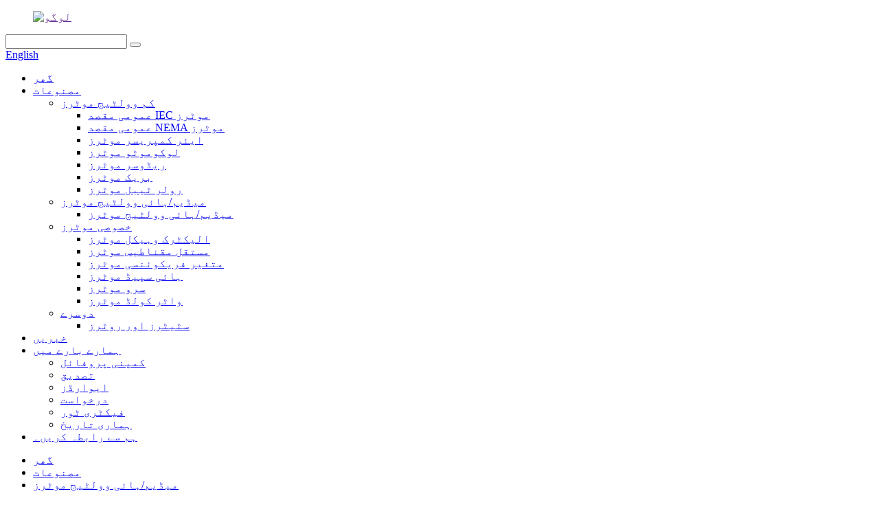

--- FILE ---
content_type: text/html
request_url: http://ur.hebem-china.com/medium-high-voltage-motors-product/
body_size: 9311
content:
<!DOCTYPE html> <html dir="ltr" lang="ur"> <head> <meta charset="UTF-8"/> <meta http-equiv="Content-Type" content="text/html; charset=UTF-8" /> <title>چائنا میڈیم/ہائی وولٹیج موٹرز فیکٹری اور سپلائرز |برقی موٹر</title> <meta property="fb:app_id" content="966242223397117" /> <meta name="viewport" content="width=device-width,initial-scale=1,minimum-scale=1,maximum-scale=1,user-scalable=no"> <link rel="apple-touch-icon-precomposed" href=""> <meta name="format-detection" content="telephone=no"> <meta name="apple-mobile-web-app-capable" content="yes"> <meta name="apple-mobile-web-app-status-bar-style" content="black"> <meta property="og:url" content="https://www.hebem-china.com/medium-high-voltage-motors-product/"/> <meta property="og:title" content="China Medium/High Voltage Motors factory and suppliers | Electric Motor" /> <meta property="og:description" content=" FEATURES  Compact design, high power density, high efficiency, low noise, low vibration, long life and high insulation. Suitable for heavy duty equipments such as blower, coal mill, rolling mill, hoist and etc. "/> <meta property="og:type" content="product"/> <meta property="og:image" content="//cdn.globalso.com/hebem-china/6440be07.jpg"/> <meta property="og:site_name" content="https://www.hebem-china.com/"/> <link href="//cdn.goodao.net/hebem-china/style/global/style.css" rel="stylesheet" onload="this.onload=null;this.rel='stylesheet'"> <link href="//cdn.goodao.net/hebem-china/style/public/public.css" rel="stylesheet" onload="this.onload=null;this.rel='stylesheet'">  <link rel="shortcut icon" href="//cdn.globalso.com/hebem-china/c0f85347.jpg" /> <meta name="author" content="gd-admin"/> <meta name="description" itemprop="description" content="خصوصیات کمپیکٹ ڈیزائن، اعلی طاقت کی کثافت، اعلی کارکردگی، کم شور، کم کمپن، لمبی زندگی اور اعلی موصلیت۔ہیوی ڈیوٹی کے لیے موزوں ہے۔" />  <meta name="keywords" itemprop="keywords" content="ہائی وولٹیج الیکٹرک موٹر، ​​ہائی وولٹیج موٹر، ​​ایچ وی الیکٹرک موٹر، ​​میڈیم وولٹیج الیکٹرک موٹر، ​​میڈیم وولٹیج موٹر، ​​میڈیم/ ہائی وولٹیج موٹرز، ایم وی الیکٹرک موٹر، ​​مصنوعات" />  <link rel="canonical" href="https://www.hebem-china.com/medium-high-voltage-motors-product/" /> <link href="//cdn.globalso.com/hide_search.css" rel="stylesheet"/><link href="//www.hebem-china.com/style/ur.html.css" rel="stylesheet"/></head> <body> <div class="container">   <!-- web_head start -->    <header class="web_head">     <div class="head_top">       <div class="layout">         <figure class="logo"><a href="">        <img src="//cdn.globalso.com/hebem-china/b77e91b4.png" alt="لوگو">         </a></figure>         <div class="head_right">           <div class="head-search">              <form class="" action="/search.php" method="get" >               <input class="search-ipt" name="s"  placeholder="" /> 			  <input type="hidden" name="cat" value="490"/>               <button class="search-btn" type="button"></button>               <span id="btn-search"></span>             </form>           </div>         <div class="change-language ensemble">   <div class="change-language-info">     <div class="change-language-title medium-title">        <div class="language-flag language-flag-en"><a href="https://www.hebem-china.com/"><b class="country-flag"></b><span>English</span> </a></div>        <b class="language-icon"></b>      </div> 	<div class="change-language-cont sub-content">         <div class="empty"></div>     </div>   </div> </div> <!--theme276-->          </div>       </div>     </div>     <div class="head_layer">       <div class="layout">         <nav class="nav_wrap">           <ul class="head_nav">             <li><a href="/">گھر</a></li> <li class="current-post-ancestor current-menu-parent"><a href="/products/">مصنوعات</a> <ul class="sub-menu"> 	<li><a href="/low-voltage-motors/">کم وولٹیج موٹرز</a> 	<ul class="sub-menu"> 		<li><a href="/general-purpose-iec-motors/">عمومی مقصد IEC موٹرز</a></li> 		<li><a href="/general-purpose-nema-motors/">عمومی مقصد NEMA موٹرز</a></li> 		<li><a href="/air-compressor-motors/">ایئر کمپریسر موٹرز</a></li> 		<li><a href="/locomotive-motors/">لوکوموٹو موٹرز</a></li> 		<li><a href="/reducer-motors/">ریڈوسر موٹرز</a></li> 		<li><a href="/brake-motors/">بریک موٹرز</a></li> 		<li><a href="/roller-table-motors/">رولر ٹیبل موٹرز</a></li> 	</ul> </li> 	<li class="current-post-ancestor current-menu-parent"><a href="/mediumhigh-voltage-motors/">میڈیم/ہائی وولٹیج موٹرز</a> 	<ul class="sub-menu"> 		<li><a href="/mediumhigh-voltage-motors-mediumhigh-voltage-motors/">میڈیم/ہائی وولٹیج موٹرز</a></li> 	</ul> </li> 	<li><a href="/special-motors/">خصوصی موٹرز</a> 	<ul class="sub-menu"> 		<li><a href="/electric-vehicle-motors/">الیکٹرک وہیکل موٹرز</a></li> 		<li><a href="/permanent-magnet-motors/">مستقل مقناطیس موٹرز</a></li> 		<li><a href="/variable-frequency-motors/">متغیر فریکوئنسی موٹرز</a></li> 		<li><a href="/high-speed-motors/">ہائی سپیڈ موٹرز</a></li> 		<li><a href="/servo-motors/">سرو موٹرز</a></li> 		<li><a href="/water-cooled-motors/">واٹر کولڈ موٹرز</a></li> 	</ul> </li> 	<li><a href="/others/">دوسرے</a> 	<ul class="sub-menu"> 		<li><a href="/stators-and-rotors/">سٹیٹرز اور روٹرز</a></li> 	</ul> </li> </ul> </li> <li><a href="/news/">خبریں</a></li> <li><a href="/about-us/">ہمارے بارے میں</a> <ul class="sub-menu"> 	<li><a href="/about-us/">کمپنی پروفائل</a></li> 	<li><a href="/certification/">تصدیق</a></li> 	<li><a href="/awards/">ایوارڈز</a></li> 	<li><a href="/application/">درخواست</a></li> 	<li><a href="/factory-tour/">فیکٹری ٹور</a></li> 	<li><a href="/our-history/">ہماری تاریخ</a></li> </ul> </li> <li><a href="/contact-us/">ہم سے رابطہ کریں۔</a></li>           </ul>         </nav>               </div>     </div>    </header><!-- path --> <div class="path_bar">   <div class="layout">     <ul>      <li> <a itemprop="breadcrumb" href="/">گھر</a></li><li> <a itemprop="breadcrumb" href="/products/" title="Products">مصنوعات</a> </li><li> <a itemprop="breadcrumb" href="/mediumhigh-voltage-motors/" title="Medium/High Voltage Motors">میڈیم/ہائی وولٹیج موٹرز</a> </li></li>     </ul>   </div> </div>          <!-- page-layout start -->  <section class="web_main page_main">   <div class="layout">           <!-- product info -->       <section class="product-intro">         <div class="product-view" >            <!-- Piliang S-->                     <!-- Piliang E-->                     <div class="product-image"> <a class="cloud-zoom" id="zoom1" data-zoom="adjustX:0, adjustY:0" href="//cdn.globalso.com/hebem-china/6440be07.jpg"> <img src="//cdn.globalso.com/hebem-china/6440be07.jpg" itemprop="image" title="" alt="میڈیم/ہائی وولٹیج موٹرز نمایاں تصویر" style="width:100%" /></a> </div>                     <div  style="position:relative; width:100%;z-index:999">             <div class="image-additional">               <ul class="swiper-wrapper">                                 <li class="swiper-slide image-item current"> <a class="cloud-zoom-gallery item"  href="//cdn.globalso.com/hebem-china/6440be07.jpg" data-zoom="useZoom:zoom1, smallImage://cdn.globalso.com/hebem-china/6440be07.jpg" title=""><img src="//cdn.globalso.com/hebem-china/6440be07-300x241.jpg" alt="میڈیم/ہائی وولٹیج موٹرز" /></a> </li>                                 <li class="swiper-slide image-item"> <a class="cloud-zoom-gallery item"  href="//cdn.globalso.com/hebem-china/2a329651.jpg" data-zoom="useZoom:zoom1, smallImage://cdn.globalso.com/hebem-china/2a329651.jpg" title=""><img src="//cdn.globalso.com/hebem-china/2a329651-300x241.jpg" alt="میڈیم/ہائی وولٹیج موٹرز" /></a> </li>                                 <li class="swiper-slide image-item"> <a class="cloud-zoom-gallery item"  href="//cdn.globalso.com/hebem-china/5c33afec.jpg" data-zoom="useZoom:zoom1, smallImage://cdn.globalso.com/hebem-china/5c33afec.jpg" title=""><img src="//cdn.globalso.com/hebem-china/5c33afec-300x241.jpg" alt="میڈیم/ہائی وولٹیج موٹرز" /></a> </li>                               </ul>               <div class="swiper-pagination swiper-pagination-white"></div>                          <div class="swiper-button-next swiper-button-white"></div>             <div class="swiper-button-prev swiper-button-white"></div> </div>           </div>         </div>         <section class="product-summary"> 				<h2 class="page_title">میڈیم/ہائی وولٹیج موٹرز</h2>		           <div class="product-meta">             <h3>مختصر کوائف:</h3>             <p>کمپیکٹ ڈیزائن، اعلی طاقت کی کثافت، اعلی کارکردگی، کم شور، کم کمپن، لمبی زندگی اور اعلی موصلیت۔ہیوی ڈیوٹی سازوسامان جیسے بلور، کول مل، رولنگ مل، لہرانے اور وغیرہ کے لیے موزوں ہے۔</p>             <br />                                                  <li><em>فریم:</em>355-630</li>                         <li><em>طاقت:</em>200KW-7000KW</li>                                                                       </div>           <div class="product-btn-wrap"> <a href="javascript:" onclick="showMsgPop();" class="email">ہمیں ای میل بھیجیں۔</a> <a href="/downloadpdf.php?id=1322" target="_blank" rel="external nofollow"   class="pdf">PDF کے طور پر ڈاؤن لوڈ کریں۔</a> </div>           <div class="share-this">                <div class="addthis_sharing_toolbox"></div>                 			</div>         </section>       </section>       <section class="tab-content-wrap product-detail">         <div class="tab-title-bar detail-tabs">           <h2 class="tab-title title current"><span>مصنوعات کی تفصیل</span></h2>                                          <h2 class="tab-title title"><span>عمومی سوالات</span></h2>                                         <h2 class="tab-title title"><span>پروڈکٹ ٹیگز</span></h2>                   </div>         <section class="tab-panel-wrap">           <section class="tab-panel disabled entry">             <section class="tab-panel-content">                                           <hr /> <p><span style="font-size: large; color: #c70404;"><strong>خصوصیات</strong></span></p> <hr /> <p>کمپیکٹ ڈیزائن، اعلی طاقت کی کثافت، اعلی کارکردگی، کم شور، کم کمپن، لمبی زندگی اور اعلی موصلیت۔ہیوی ڈیوٹی سازوسامان جیسے بلور، کول مل، رولنگ مل، لہرانے اور وغیرہ کے لیے موزوں ہے۔</p> <!--<div id="downaspdf">                     <a title="Download this Product as PDF" href="/downloadpdf.php?id=1322" rel="external nofollow"><span>Download as PDF</span></a>                 </div>-->                            <div class="clear"></div>                                                         <hr>               <li><b>پچھلا:</b>                 <a href="/air-compressor-motors-product/" rel="prev">ایئر کمپریسر موٹرز</a>              </li>               <li><b>اگلے:</b>                 <a href="/general-purpose-nema-motors-product/" rel="next">عمومی مقصد NEMA موٹرز</a>              </li>               <hr>                           </section>           </section>                                          <section class="tab-panel disabled entry">             <section class="tab-panel-content">  </section>           </section>                                         <section class="tab-panel disabled entry">             <section class="tab-panel-content">                           </section>           </section>                   </section>       </section>       <section id="send-email" class="inquiry-form-wrap ct-inquiry-form"><script type="text/javascript" src="//www.globalso.site/form.js"></script><div class="ad_prompt">اپنا پیغام یہاں لکھیں اور ہمیں بھیجیں۔</div></section>         	 <div class="goods-may-like">         <h2 class="title">مصنوعات کے زمرے</h2>         <div class="layer-bd">             <div class="swiper-slider">         <ul class="swiper-wrapper">                                       </ul>         </div>         <div class="swiper-control">               <span class="swiper-button-prev"></span>               <span class="swiper-button-next"></span>             </div>             </div>       </div>      </div> </section> <div class="clear"></div>   <!-- web_footer start -->   <footer class="web_footer">     <div class="layer_top_bg"></div>     <div class="foot_service">       <div class="layout">         <div class="foot_items">           <nav class="foot_item foot_item_inquiry wow fadeInLeftA" data-wow-delay=".2s" data-wow-duration=".8s">             <div class="foot_item_bd">               <div class="company_subscribe">                 <h2 class="subscribe_title">ہماری مصنوعات کی وضاحتیں یا قیمتوں کے لیے، براہ کرم اپنا پیغام چھوڑیں اور ہم جلد ہی آپ سے رابطہ کریں گے۔</h2>                <!-- <p class="subscribe_desc">For inquiries about our products or pricelist, please leave your email to us and we will be in touch within 24 hours.</p>-->                 <div class="learn_more">                   <a href="javascript:" class="sys_btn button">ابھی انکوائری کریں۔</a>                 </div>               </div>             </div>                       </nav>            <nav class="foot_item foot_item_follow wow fadeInRightA" data-wow-delay=".2s" data-wow-duration=".8s">             <div class="foot_item_bd">               <address class="foot_contact_list">                 <ul> 				 				                   <li class="contact_item"> <a href="javascript:" class="add_email12">yangyahui@hebem.com</a></li> 				     				                      <li class="contact_item"><a class="tel_link" href="tel:0086-31181662931">0086-31181662931</a></li> 				                     </ul>               </address>               <ul class="foot_sns">                            <li><a target="_blank" href=""><img src="//cdn.globalso.com/hebem-china/412f3928.png" alt="sns01"></a></li>                         <li><a target="_blank" href=""><img src="//cdn.globalso.com/hebem-china/7189078c.png" alt="sns02"></a></li>                         <li><a target="_blank" href=""><img src="//cdn.globalso.com/hebem-china/a3f91cf3.png" alt="sns03"></a></li>                         <li><a target="_blank" href=""><img src="//cdn.globalso.com/hebem-china/400f8e40.png" alt="sns04"></a></li>                         <li><a target="_blank" href=""><img src="//cdn.globalso.com/hebem-china/6660e33e.png" alt="sns05"></a></li>                         <li><a target="_blank" href=""><img src="//cdn.globalso.com/hebem-china/03c03d95.png" alt="sns06"></a></li>                           </ul>             </div>                       </nav>         </div>       </div>     </div>     <div class="foot_bar wow fadeInUpA" data-wow-delay=".2s" data-wow-duration=".8s">       <div class="layout">        	 <div class="copyright">© کاپی رائٹ - 2010-2019: جملہ حقوق محفوظ ہیں۔<a href="/featured/">نمایاں مصنوعات</a>, <a href="/sitemap.xml">سائٹ کا نقشہ</a> <br><a href='/380v-permanent-magnet-motor/' title='380v Permanent Magnet Motor'>380v مستقل مقناطیس موٹر</a>,  <a href='/ip55-medium-high-voltage-motor/' title='Ip55 Medium / High Voltage Motor'>Ip55 میڈیم / ہائی وولٹیج موٹر</a>,  <a href='/nema-air-compressor-motor/' title='Nema Air Compressor Motor'>نیما ایئر کمپریسر موٹر</a>,  <a href='/ip54-medium-high-voltage-motor/' title='Ip54 Medium / High Voltage Motor'>Ip54 میڈیم / ہائی وولٹیج موٹر</a>,  <a href='/medium-high-voltage-motor/' title='Medium / High Voltage Motor'>میڈیم / ہائی وولٹیج موٹر</a>,  <a href='/ip23-medium-high-voltage-motor/' title='Ip23 Medium / High Voltage Motor'>Ip23 میڈیم / ہائی وولٹیج موٹر</a>, <a href="/products/">تمام مصنوعات</a>        <!--         <script type="text/javascript" src="//www.globalso.site/livechat.js"></script>--></div>       </div>     </div>   </footer> <!--		  <aside class="scrollsidebar" id="scrollsidebar">   <div class="side_content">     <div class="side_list">       <header class="hd"><img src="//cdn.globalso.com/title_pic.png" alt="Online Inuiry"/></header>       <div class="cont">         <li><a class="email" href="javascript:" onclick="showMsgPop();">Send Email</a></li>                                       </div>                   <div class="side_title"><a  class="close_btn"><span>x</span></a></div>     </div>   </div>   <div class="show_btn"></div> </aside>--> <div class="inquiry-pop-bd">   <div class="inquiry-pop"> <i class="ico-close-pop" onclick="hideMsgPop();"></i>      <script type="text/javascript" src="//www.globalso.site/form.js"></script>    </div> </div> </div>   <script type="text/javascript" src="//cdn.goodao.net/hebem-china/style/global/js/jquery.min.js"></script>  <script type="text/javascript" src="//cdn.goodao.net/hebem-china/style/global/js/common.js"></script> <script type="text/javascript" src="//cdn.goodao.net/hebem-china/style/public/public.js"></script>  <!--[if lt IE 9]> <script src="//cdn.goodao.net/hebem-china/style/global/js/html5.js"></script> <![endif]--> <ul class="prisna-wp-translate-seo" id="prisna-translator-seo"><li class="language-flag language-flag-en"><a href="https://www.hebem-china.com/medium-high-voltage-motors-product/" title="English" target="_blank"><b class="country-flag"></b><span>English</span></a></li><li class="language-flag language-flag-fr"><a href="http://fr.hebem-china.com/medium-high-voltage-motors-product/" title="French" target="_blank"><b class="country-flag"></b><span>French</span></a></li><li class="language-flag language-flag-de"><a href="http://de.hebem-china.com/medium-high-voltage-motors-product/" title="German" target="_blank"><b class="country-flag"></b><span>German</span></a></li><li class="language-flag language-flag-pt"><a href="http://pt.hebem-china.com/medium-high-voltage-motors-product/" title="Portuguese" target="_blank"><b class="country-flag"></b><span>Portuguese</span></a></li><li class="language-flag language-flag-es"><a href="http://es.hebem-china.com/medium-high-voltage-motors-product/" title="Spanish" target="_blank"><b class="country-flag"></b><span>Spanish</span></a></li><li class="language-flag language-flag-ru"><a href="http://ru.hebem-china.com/medium-high-voltage-motors-product/" title="Russian" target="_blank"><b class="country-flag"></b><span>Russian</span></a></li><li class="language-flag language-flag-ja"><a href="http://ja.hebem-china.com/medium-high-voltage-motors-product/" title="Japanese" target="_blank"><b class="country-flag"></b><span>Japanese</span></a></li><li class="language-flag language-flag-ko"><a href="http://ko.hebem-china.com/medium-high-voltage-motors-product/" title="Korean" target="_blank"><b class="country-flag"></b><span>Korean</span></a></li><li class="language-flag language-flag-ar"><a href="http://ar.hebem-china.com/medium-high-voltage-motors-product/" title="Arabic" target="_blank"><b class="country-flag"></b><span>Arabic</span></a></li><li class="language-flag language-flag-ga"><a href="http://ga.hebem-china.com/medium-high-voltage-motors-product/" title="Irish" target="_blank"><b class="country-flag"></b><span>Irish</span></a></li><li class="language-flag language-flag-el"><a href="http://el.hebem-china.com/medium-high-voltage-motors-product/" title="Greek" target="_blank"><b class="country-flag"></b><span>Greek</span></a></li><li class="language-flag language-flag-tr"><a href="http://tr.hebem-china.com/medium-high-voltage-motors-product/" title="Turkish" target="_blank"><b class="country-flag"></b><span>Turkish</span></a></li><li class="language-flag language-flag-it"><a href="http://it.hebem-china.com/medium-high-voltage-motors-product/" title="Italian" target="_blank"><b class="country-flag"></b><span>Italian</span></a></li><li class="language-flag language-flag-da"><a href="http://da.hebem-china.com/medium-high-voltage-motors-product/" title="Danish" target="_blank"><b class="country-flag"></b><span>Danish</span></a></li><li class="language-flag language-flag-ro"><a href="http://ro.hebem-china.com/medium-high-voltage-motors-product/" title="Romanian" target="_blank"><b class="country-flag"></b><span>Romanian</span></a></li><li class="language-flag language-flag-id"><a href="http://id.hebem-china.com/medium-high-voltage-motors-product/" title="Indonesian" target="_blank"><b class="country-flag"></b><span>Indonesian</span></a></li><li class="language-flag language-flag-cs"><a href="http://cs.hebem-china.com/medium-high-voltage-motors-product/" title="Czech" target="_blank"><b class="country-flag"></b><span>Czech</span></a></li><li class="language-flag language-flag-af"><a href="http://af.hebem-china.com/medium-high-voltage-motors-product/" title="Afrikaans" target="_blank"><b class="country-flag"></b><span>Afrikaans</span></a></li><li class="language-flag language-flag-sv"><a href="http://sv.hebem-china.com/medium-high-voltage-motors-product/" title="Swedish" target="_blank"><b class="country-flag"></b><span>Swedish</span></a></li><li class="language-flag language-flag-pl"><a href="http://pl.hebem-china.com/medium-high-voltage-motors-product/" title="Polish" target="_blank"><b class="country-flag"></b><span>Polish</span></a></li><li class="language-flag language-flag-eu"><a href="http://eu.hebem-china.com/medium-high-voltage-motors-product/" title="Basque" target="_blank"><b class="country-flag"></b><span>Basque</span></a></li><li class="language-flag language-flag-ca"><a href="http://ca.hebem-china.com/medium-high-voltage-motors-product/" title="Catalan" target="_blank"><b class="country-flag"></b><span>Catalan</span></a></li><li class="language-flag language-flag-eo"><a href="http://eo.hebem-china.com/medium-high-voltage-motors-product/" title="Esperanto" target="_blank"><b class="country-flag"></b><span>Esperanto</span></a></li><li class="language-flag language-flag-hi"><a href="http://hi.hebem-china.com/medium-high-voltage-motors-product/" title="Hindi" target="_blank"><b class="country-flag"></b><span>Hindi</span></a></li><li class="language-flag language-flag-lo"><a href="http://lo.hebem-china.com/medium-high-voltage-motors-product/" title="Lao" target="_blank"><b class="country-flag"></b><span>Lao</span></a></li><li class="language-flag language-flag-sq"><a href="http://sq.hebem-china.com/medium-high-voltage-motors-product/" title="Albanian" target="_blank"><b class="country-flag"></b><span>Albanian</span></a></li><li class="language-flag language-flag-am"><a href="http://am.hebem-china.com/medium-high-voltage-motors-product/" title="Amharic" target="_blank"><b class="country-flag"></b><span>Amharic</span></a></li><li class="language-flag language-flag-hy"><a href="http://hy.hebem-china.com/medium-high-voltage-motors-product/" title="Armenian" target="_blank"><b class="country-flag"></b><span>Armenian</span></a></li><li class="language-flag language-flag-az"><a href="http://az.hebem-china.com/medium-high-voltage-motors-product/" title="Azerbaijani" target="_blank"><b class="country-flag"></b><span>Azerbaijani</span></a></li><li class="language-flag language-flag-be"><a href="http://be.hebem-china.com/medium-high-voltage-motors-product/" title="Belarusian" target="_blank"><b class="country-flag"></b><span>Belarusian</span></a></li><li class="language-flag language-flag-bn"><a href="http://bn.hebem-china.com/medium-high-voltage-motors-product/" title="Bengali" target="_blank"><b class="country-flag"></b><span>Bengali</span></a></li><li class="language-flag language-flag-bs"><a href="http://bs.hebem-china.com/medium-high-voltage-motors-product/" title="Bosnian" target="_blank"><b class="country-flag"></b><span>Bosnian</span></a></li><li class="language-flag language-flag-bg"><a href="http://bg.hebem-china.com/medium-high-voltage-motors-product/" title="Bulgarian" target="_blank"><b class="country-flag"></b><span>Bulgarian</span></a></li><li class="language-flag language-flag-ceb"><a href="http://ceb.hebem-china.com/medium-high-voltage-motors-product/" title="Cebuano" target="_blank"><b class="country-flag"></b><span>Cebuano</span></a></li><li class="language-flag language-flag-ny"><a href="http://ny.hebem-china.com/medium-high-voltage-motors-product/" title="Chichewa" target="_blank"><b class="country-flag"></b><span>Chichewa</span></a></li><li class="language-flag language-flag-co"><a href="http://co.hebem-china.com/medium-high-voltage-motors-product/" title="Corsican" target="_blank"><b class="country-flag"></b><span>Corsican</span></a></li><li class="language-flag language-flag-hr"><a href="http://hr.hebem-china.com/medium-high-voltage-motors-product/" title="Croatian" target="_blank"><b class="country-flag"></b><span>Croatian</span></a></li><li class="language-flag language-flag-nl"><a href="http://nl.hebem-china.com/medium-high-voltage-motors-product/" title="Dutch" target="_blank"><b class="country-flag"></b><span>Dutch</span></a></li><li class="language-flag language-flag-et"><a href="http://et.hebem-china.com/medium-high-voltage-motors-product/" title="Estonian" target="_blank"><b class="country-flag"></b><span>Estonian</span></a></li><li class="language-flag language-flag-tl"><a href="http://tl.hebem-china.com/medium-high-voltage-motors-product/" title="Filipino" target="_blank"><b class="country-flag"></b><span>Filipino</span></a></li><li class="language-flag language-flag-fi"><a href="http://fi.hebem-china.com/medium-high-voltage-motors-product/" title="Finnish" target="_blank"><b class="country-flag"></b><span>Finnish</span></a></li><li class="language-flag language-flag-fy"><a href="http://fy.hebem-china.com/medium-high-voltage-motors-product/" title="Frisian" target="_blank"><b class="country-flag"></b><span>Frisian</span></a></li><li class="language-flag language-flag-gl"><a href="http://gl.hebem-china.com/medium-high-voltage-motors-product/" title="Galician" target="_blank"><b class="country-flag"></b><span>Galician</span></a></li><li class="language-flag language-flag-ka"><a href="http://ka.hebem-china.com/medium-high-voltage-motors-product/" title="Georgian" target="_blank"><b class="country-flag"></b><span>Georgian</span></a></li><li class="language-flag language-flag-gu"><a href="http://gu.hebem-china.com/medium-high-voltage-motors-product/" title="Gujarati" target="_blank"><b class="country-flag"></b><span>Gujarati</span></a></li><li class="language-flag language-flag-ht"><a href="http://ht.hebem-china.com/medium-high-voltage-motors-product/" title="Haitian" target="_blank"><b class="country-flag"></b><span>Haitian</span></a></li><li class="language-flag language-flag-ha"><a href="http://ha.hebem-china.com/medium-high-voltage-motors-product/" title="Hausa" target="_blank"><b class="country-flag"></b><span>Hausa</span></a></li><li class="language-flag language-flag-haw"><a href="http://haw.hebem-china.com/medium-high-voltage-motors-product/" title="Hawaiian" target="_blank"><b class="country-flag"></b><span>Hawaiian</span></a></li><li class="language-flag language-flag-iw"><a href="http://iw.hebem-china.com/medium-high-voltage-motors-product/" title="Hebrew" target="_blank"><b class="country-flag"></b><span>Hebrew</span></a></li><li class="language-flag language-flag-hmn"><a href="http://hmn.hebem-china.com/medium-high-voltage-motors-product/" title="Hmong" target="_blank"><b class="country-flag"></b><span>Hmong</span></a></li><li class="language-flag language-flag-hu"><a href="http://hu.hebem-china.com/medium-high-voltage-motors-product/" title="Hungarian" target="_blank"><b class="country-flag"></b><span>Hungarian</span></a></li><li class="language-flag language-flag-is"><a href="http://is.hebem-china.com/medium-high-voltage-motors-product/" title="Icelandic" target="_blank"><b class="country-flag"></b><span>Icelandic</span></a></li><li class="language-flag language-flag-ig"><a href="http://ig.hebem-china.com/medium-high-voltage-motors-product/" title="Igbo" target="_blank"><b class="country-flag"></b><span>Igbo</span></a></li><li class="language-flag language-flag-jw"><a href="http://jw.hebem-china.com/medium-high-voltage-motors-product/" title="Javanese" target="_blank"><b class="country-flag"></b><span>Javanese</span></a></li><li class="language-flag language-flag-kn"><a href="http://kn.hebem-china.com/medium-high-voltage-motors-product/" title="Kannada" target="_blank"><b class="country-flag"></b><span>Kannada</span></a></li><li class="language-flag language-flag-kk"><a href="http://kk.hebem-china.com/medium-high-voltage-motors-product/" title="Kazakh" target="_blank"><b class="country-flag"></b><span>Kazakh</span></a></li><li class="language-flag language-flag-km"><a href="http://km.hebem-china.com/medium-high-voltage-motors-product/" title="Khmer" target="_blank"><b class="country-flag"></b><span>Khmer</span></a></li><li class="language-flag language-flag-ku"><a href="http://ku.hebem-china.com/medium-high-voltage-motors-product/" title="Kurdish" target="_blank"><b class="country-flag"></b><span>Kurdish</span></a></li><li class="language-flag language-flag-ky"><a href="http://ky.hebem-china.com/medium-high-voltage-motors-product/" title="Kyrgyz" target="_blank"><b class="country-flag"></b><span>Kyrgyz</span></a></li><li class="language-flag language-flag-la"><a href="http://la.hebem-china.com/medium-high-voltage-motors-product/" title="Latin" target="_blank"><b class="country-flag"></b><span>Latin</span></a></li><li class="language-flag language-flag-lv"><a href="http://lv.hebem-china.com/medium-high-voltage-motors-product/" title="Latvian" target="_blank"><b class="country-flag"></b><span>Latvian</span></a></li><li class="language-flag language-flag-lt"><a href="http://lt.hebem-china.com/medium-high-voltage-motors-product/" title="Lithuanian" target="_blank"><b class="country-flag"></b><span>Lithuanian</span></a></li><li class="language-flag language-flag-lb"><a href="http://lb.hebem-china.com/medium-high-voltage-motors-product/" title="Luxembou.." target="_blank"><b class="country-flag"></b><span>Luxembou..</span></a></li><li class="language-flag language-flag-mk"><a href="http://mk.hebem-china.com/medium-high-voltage-motors-product/" title="Macedonian" target="_blank"><b class="country-flag"></b><span>Macedonian</span></a></li><li class="language-flag language-flag-mg"><a href="http://mg.hebem-china.com/medium-high-voltage-motors-product/" title="Malagasy" target="_blank"><b class="country-flag"></b><span>Malagasy</span></a></li><li class="language-flag language-flag-ms"><a href="http://ms.hebem-china.com/medium-high-voltage-motors-product/" title="Malay" target="_blank"><b class="country-flag"></b><span>Malay</span></a></li><li class="language-flag language-flag-ml"><a href="http://ml.hebem-china.com/medium-high-voltage-motors-product/" title="Malayalam" target="_blank"><b class="country-flag"></b><span>Malayalam</span></a></li><li class="language-flag language-flag-mt"><a href="http://mt.hebem-china.com/medium-high-voltage-motors-product/" title="Maltese" target="_blank"><b class="country-flag"></b><span>Maltese</span></a></li><li class="language-flag language-flag-mi"><a href="http://mi.hebem-china.com/medium-high-voltage-motors-product/" title="Maori" target="_blank"><b class="country-flag"></b><span>Maori</span></a></li><li class="language-flag language-flag-mr"><a href="http://mr.hebem-china.com/medium-high-voltage-motors-product/" title="Marathi" target="_blank"><b class="country-flag"></b><span>Marathi</span></a></li><li class="language-flag language-flag-mn"><a href="http://mn.hebem-china.com/medium-high-voltage-motors-product/" title="Mongolian" target="_blank"><b class="country-flag"></b><span>Mongolian</span></a></li><li class="language-flag language-flag-my"><a href="http://my.hebem-china.com/medium-high-voltage-motors-product/" title="Burmese" target="_blank"><b class="country-flag"></b><span>Burmese</span></a></li><li class="language-flag language-flag-ne"><a href="http://ne.hebem-china.com/medium-high-voltage-motors-product/" title="Nepali" target="_blank"><b class="country-flag"></b><span>Nepali</span></a></li><li class="language-flag language-flag-no"><a href="http://no.hebem-china.com/medium-high-voltage-motors-product/" title="Norwegian" target="_blank"><b class="country-flag"></b><span>Norwegian</span></a></li><li class="language-flag language-flag-ps"><a href="http://ps.hebem-china.com/medium-high-voltage-motors-product/" title="Pashto" target="_blank"><b class="country-flag"></b><span>Pashto</span></a></li><li class="language-flag language-flag-fa"><a href="http://fa.hebem-china.com/medium-high-voltage-motors-product/" title="Persian" target="_blank"><b class="country-flag"></b><span>Persian</span></a></li><li class="language-flag language-flag-pa"><a href="http://pa.hebem-china.com/medium-high-voltage-motors-product/" title="Punjabi" target="_blank"><b class="country-flag"></b><span>Punjabi</span></a></li><li class="language-flag language-flag-sr"><a href="http://sr.hebem-china.com/medium-high-voltage-motors-product/" title="Serbian" target="_blank"><b class="country-flag"></b><span>Serbian</span></a></li><li class="language-flag language-flag-st"><a href="http://st.hebem-china.com/medium-high-voltage-motors-product/" title="Sesotho" target="_blank"><b class="country-flag"></b><span>Sesotho</span></a></li><li class="language-flag language-flag-si"><a href="http://si.hebem-china.com/medium-high-voltage-motors-product/" title="Sinhala" target="_blank"><b class="country-flag"></b><span>Sinhala</span></a></li><li class="language-flag language-flag-sk"><a href="http://sk.hebem-china.com/medium-high-voltage-motors-product/" title="Slovak" target="_blank"><b class="country-flag"></b><span>Slovak</span></a></li><li class="language-flag language-flag-sl"><a href="http://sl.hebem-china.com/medium-high-voltage-motors-product/" title="Slovenian" target="_blank"><b class="country-flag"></b><span>Slovenian</span></a></li><li class="language-flag language-flag-so"><a href="http://so.hebem-china.com/medium-high-voltage-motors-product/" title="Somali" target="_blank"><b class="country-flag"></b><span>Somali</span></a></li><li class="language-flag language-flag-sm"><a href="http://sm.hebem-china.com/medium-high-voltage-motors-product/" title="Samoan" target="_blank"><b class="country-flag"></b><span>Samoan</span></a></li><li class="language-flag language-flag-gd"><a href="http://gd.hebem-china.com/medium-high-voltage-motors-product/" title="Scots Gaelic" target="_blank"><b class="country-flag"></b><span>Scots Gaelic</span></a></li><li class="language-flag language-flag-sn"><a href="http://sn.hebem-china.com/medium-high-voltage-motors-product/" title="Shona" target="_blank"><b class="country-flag"></b><span>Shona</span></a></li><li class="language-flag language-flag-sd"><a href="http://sd.hebem-china.com/medium-high-voltage-motors-product/" title="Sindhi" target="_blank"><b class="country-flag"></b><span>Sindhi</span></a></li><li class="language-flag language-flag-su"><a href="http://su.hebem-china.com/medium-high-voltage-motors-product/" title="Sundanese" target="_blank"><b class="country-flag"></b><span>Sundanese</span></a></li><li class="language-flag language-flag-sw"><a href="http://sw.hebem-china.com/medium-high-voltage-motors-product/" title="Swahili" target="_blank"><b class="country-flag"></b><span>Swahili</span></a></li><li class="language-flag language-flag-tg"><a href="http://tg.hebem-china.com/medium-high-voltage-motors-product/" title="Tajik" target="_blank"><b class="country-flag"></b><span>Tajik</span></a></li><li class="language-flag language-flag-ta"><a href="http://ta.hebem-china.com/medium-high-voltage-motors-product/" title="Tamil" target="_blank"><b class="country-flag"></b><span>Tamil</span></a></li><li class="language-flag language-flag-te"><a href="http://te.hebem-china.com/medium-high-voltage-motors-product/" title="Telugu" target="_blank"><b class="country-flag"></b><span>Telugu</span></a></li><li class="language-flag language-flag-th"><a href="http://th.hebem-china.com/medium-high-voltage-motors-product/" title="Thai" target="_blank"><b class="country-flag"></b><span>Thai</span></a></li><li class="language-flag language-flag-uk"><a href="http://uk.hebem-china.com/medium-high-voltage-motors-product/" title="Ukrainian" target="_blank"><b class="country-flag"></b><span>Ukrainian</span></a></li><li class="language-flag language-flag-ur"><a href="http://ur.hebem-china.com/medium-high-voltage-motors-product/" title="Urdu" target="_blank"><b class="country-flag"></b><span>Urdu</span></a></li><li class="language-flag language-flag-uz"><a href="http://uz.hebem-china.com/medium-high-voltage-motors-product/" title="Uzbek" target="_blank"><b class="country-flag"></b><span>Uzbek</span></a></li><li class="language-flag language-flag-vi"><a href="http://vi.hebem-china.com/medium-high-voltage-motors-product/" title="Vietnamese" target="_blank"><b class="country-flag"></b><span>Vietnamese</span></a></li><li class="language-flag language-flag-cy"><a href="http://cy.hebem-china.com/medium-high-voltage-motors-product/" title="Welsh" target="_blank"><b class="country-flag"></b><span>Welsh</span></a></li><li class="language-flag language-flag-xh"><a href="http://xh.hebem-china.com/medium-high-voltage-motors-product/" title="Xhosa" target="_blank"><b class="country-flag"></b><span>Xhosa</span></a></li><li class="language-flag language-flag-yi"><a href="http://yi.hebem-china.com/medium-high-voltage-motors-product/" title="Yiddish" target="_blank"><b class="country-flag"></b><span>Yiddish</span></a></li><li class="language-flag language-flag-yo"><a href="http://yo.hebem-china.com/medium-high-voltage-motors-product/" title="Yoruba" target="_blank"><b class="country-flag"></b><span>Yoruba</span></a></li><li class="language-flag language-flag-zu"><a href="http://zu.hebem-china.com/medium-high-voltage-motors-product/" title="Zulu" target="_blank"><b class="country-flag"></b><span>Zulu</span></a></li><li class="language-flag language-flag-rw"><a href="http://rw.hebem-china.com/medium-high-voltage-motors-product/" title="Kinyarwanda" target="_blank"><b class="country-flag"></b><span>Kinyarwanda</span></a></li><li class="language-flag language-flag-tt"><a href="http://tt.hebem-china.com/medium-high-voltage-motors-product/" title="Tatar" target="_blank"><b class="country-flag"></b><span>Tatar</span></a></li><li class="language-flag language-flag-or"><a href="http://or.hebem-china.com/medium-high-voltage-motors-product/" title="Oriya" target="_blank"><b class="country-flag"></b><span>Oriya</span></a></li><li class="language-flag language-flag-tk"><a href="http://tk.hebem-china.com/medium-high-voltage-motors-product/" title="Turkmen" target="_blank"><b class="country-flag"></b><span>Turkmen</span></a></li><li class="language-flag language-flag-ug"><a href="http://ug.hebem-china.com/medium-high-voltage-motors-product/" title="Uyghur" target="_blank"><b class="country-flag"></b><span>Uyghur</span></a></li></ul><script>
function getCookie(name) {
    var arg = name + "=";
    var alen = arg.length;
    var clen = document.cookie.length;
    var i = 0;
    while (i < clen) {
        var j = i + alen;
        if (document.cookie.substring(i, j) == arg) return getCookieVal(j);
        i = document.cookie.indexOf(" ", i) + 1;
        if (i == 0) break;
    }
    return null;
}
function setCookie(name, value) {
    var expDate = new Date();
    var argv = setCookie.arguments;
    var argc = setCookie.arguments.length;
    var expires = (argc > 2) ? argv[2] : null;
    var path = (argc > 3) ? argv[3] : null;
    var domain = (argc > 4) ? argv[4] : null;
    var secure = (argc > 5) ? argv[5] : false;
    if (expires != null) {
        expDate.setTime(expDate.getTime() + expires);
    }
    document.cookie = name + "=" + escape(value) + ((expires == null) ? "": ("; expires=" + expDate.toUTCString())) + ((path == null) ? "": ("; path=" + path)) + ((domain == null) ? "": ("; domain=" + domain)) + ((secure == true) ? "; secure": "");
}
function getCookieVal(offset) {
    var endstr = document.cookie.indexOf(";", offset);
    if (endstr == -1) endstr = document.cookie.length;
    return unescape(document.cookie.substring(offset, endstr));
}

var firstshow = 0;
var cfstatshowcookie = getCookie('easyiit_stats');
if (cfstatshowcookie != 1) {
    a = new Date();
    h = a.getHours();
    m = a.getMinutes();
    s = a.getSeconds();
    sparetime = 1000 * 60 * 60 * 24 * 1 - (h * 3600 + m * 60 + s) * 1000 - 1;
    setCookie('easyiit_stats', 1, sparetime, '/');
    firstshow = 1;
}
if (!navigator.cookieEnabled) {
    firstshow = 0;
}
var referrer = escape(document.referrer);
var currweb = escape(location.href);
var screenwidth = screen.width;
var screenheight = screen.height;
var screencolordepth = screen.colorDepth;
$(function($){
   $.get("https://www.hebem-china.com/statistic.php", { action:'stats_init', assort:0, referrer:referrer, currweb:currweb , firstshow:firstshow ,screenwidth:screenwidth, screenheight: screenheight, screencolordepth: screencolordepth, ranstr: Math.random()},function(data){}, "json");
			
});
</script> <ul class="prisna-wp-translate-seo" id="prisna-translator-seo"><li class="language-flag language-flag-fr"><a href="http://fr.hebem-china.com/medium-high-voltage-motors-product/" title="French"><b class="country-flag"></b><span>French</span></a></li><li class="language-flag language-flag-de"><a href="http://de.hebem-china.com/medium-high-voltage-motors-product/" title="German"><b class="country-flag"></b><span>German</span></a></li><li class="language-flag language-flag-pt"><a href="http://pt.hebem-china.com/medium-high-voltage-motors-product/" title="Portuguese"><b class="country-flag"></b><span>Portuguese</span></a></li><li class="language-flag language-flag-es"><a href="http://es.hebem-china.com/medium-high-voltage-motors-product/" title="Spanish"><b class="country-flag"></b><span>Spanish</span></a></li><li class="language-flag language-flag-ru"><a href="http://ru.hebem-china.com/medium-high-voltage-motors-product/" title="Russian"><b class="country-flag"></b><span>Russian</span></a></li><li class="language-flag language-flag-ja"><a href="http://ja.hebem-china.com/medium-high-voltage-motors-product/" title="Japanese"><b class="country-flag"></b><span>Japanese</span></a></li><li class="language-flag language-flag-ko"><a href="http://ko.hebem-china.com/medium-high-voltage-motors-product/" title="Korean"><b class="country-flag"></b><span>Korean</span></a></li><li class="language-flag language-flag-ar"><a href="http://ar.hebem-china.com/medium-high-voltage-motors-product/" title="Arabic"><b class="country-flag"></b><span>Arabic</span></a></li><li class="language-flag language-flag-ga"><a href="http://ga.hebem-china.com/medium-high-voltage-motors-product/" title="Irish"><b class="country-flag"></b><span>Irish</span></a></li><li class="language-flag language-flag-el"><a href="http://el.hebem-china.com/medium-high-voltage-motors-product/" title="Greek"><b class="country-flag"></b><span>Greek</span></a></li><li class="language-flag language-flag-tr"><a href="http://tr.hebem-china.com/medium-high-voltage-motors-product/" title="Turkish"><b class="country-flag"></b><span>Turkish</span></a></li><li class="language-flag language-flag-it"><a href="http://it.hebem-china.com/medium-high-voltage-motors-product/" title="Italian"><b class="country-flag"></b><span>Italian</span></a></li><li class="language-flag language-flag-da"><a href="http://da.hebem-china.com/medium-high-voltage-motors-product/" title="Danish"><b class="country-flag"></b><span>Danish</span></a></li><li class="language-flag language-flag-ro"><a href="http://ro.hebem-china.com/medium-high-voltage-motors-product/" title="Romanian"><b class="country-flag"></b><span>Romanian</span></a></li><li class="language-flag language-flag-id"><a href="http://id.hebem-china.com/medium-high-voltage-motors-product/" title="Indonesian"><b class="country-flag"></b><span>Indonesian</span></a></li><li class="language-flag language-flag-cs"><a href="http://cs.hebem-china.com/medium-high-voltage-motors-product/" title="Czech"><b class="country-flag"></b><span>Czech</span></a></li><li class="language-flag language-flag-af"><a href="http://af.hebem-china.com/medium-high-voltage-motors-product/" title="Afrikaans"><b class="country-flag"></b><span>Afrikaans</span></a></li><li class="language-flag language-flag-sv"><a href="http://sv.hebem-china.com/medium-high-voltage-motors-product/" title="Swedish"><b class="country-flag"></b><span>Swedish</span></a></li><li class="language-flag language-flag-pl"><a href="http://pl.hebem-china.com/medium-high-voltage-motors-product/" title="Polish"><b class="country-flag"></b><span>Polish</span></a></li><li class="language-flag language-flag-eu"><a href="http://eu.hebem-china.com/medium-high-voltage-motors-product/" title="Basque"><b class="country-flag"></b><span>Basque</span></a></li><li class="language-flag language-flag-ca"><a href="http://ca.hebem-china.com/medium-high-voltage-motors-product/" title="Catalan"><b class="country-flag"></b><span>Catalan</span></a></li><li class="language-flag language-flag-eo"><a href="http://eo.hebem-china.com/medium-high-voltage-motors-product/" title="Esperanto"><b class="country-flag"></b><span>Esperanto</span></a></li><li class="language-flag language-flag-hi"><a href="http://hi.hebem-china.com/medium-high-voltage-motors-product/" title="Hindi"><b class="country-flag"></b><span>Hindi</span></a></li><li class="language-flag language-flag-lo"><a href="http://lo.hebem-china.com/medium-high-voltage-motors-product/" title="Lao"><b class="country-flag"></b><span>Lao</span></a></li><li class="language-flag language-flag-sq"><a href="http://sq.hebem-china.com/medium-high-voltage-motors-product/" title="Albanian"><b class="country-flag"></b><span>Albanian</span></a></li><li class="language-flag language-flag-am"><a href="http://am.hebem-china.com/medium-high-voltage-motors-product/" title="Amharic"><b class="country-flag"></b><span>Amharic</span></a></li><li class="language-flag language-flag-hy"><a href="http://hy.hebem-china.com/medium-high-voltage-motors-product/" title="Armenian"><b class="country-flag"></b><span>Armenian</span></a></li><li class="language-flag language-flag-az"><a href="http://az.hebem-china.com/medium-high-voltage-motors-product/" title="Azerbaijani"><b class="country-flag"></b><span>Azerbaijani</span></a></li><li class="language-flag language-flag-be"><a href="http://be.hebem-china.com/medium-high-voltage-motors-product/" title="Belarusian"><b class="country-flag"></b><span>Belarusian</span></a></li><li class="language-flag language-flag-bn"><a href="http://bn.hebem-china.com/medium-high-voltage-motors-product/" title="Bengali"><b class="country-flag"></b><span>Bengali</span></a></li><li class="language-flag language-flag-bs"><a href="http://bs.hebem-china.com/medium-high-voltage-motors-product/" title="Bosnian"><b class="country-flag"></b><span>Bosnian</span></a></li><li class="language-flag language-flag-bg"><a href="http://bg.hebem-china.com/medium-high-voltage-motors-product/" title="Bulgarian"><b class="country-flag"></b><span>Bulgarian</span></a></li><li class="language-flag language-flag-ceb"><a href="http://ceb.hebem-china.com/medium-high-voltage-motors-product/" title="Cebuano"><b class="country-flag"></b><span>Cebuano</span></a></li><li class="language-flag language-flag-ny"><a href="http://ny.hebem-china.com/medium-high-voltage-motors-product/" title="Chichewa"><b class="country-flag"></b><span>Chichewa</span></a></li><li class="language-flag language-flag-co"><a href="http://co.hebem-china.com/medium-high-voltage-motors-product/" title="Corsican"><b class="country-flag"></b><span>Corsican</span></a></li><li class="language-flag language-flag-hr"><a href="http://hr.hebem-china.com/medium-high-voltage-motors-product/" title="Croatian"><b class="country-flag"></b><span>Croatian</span></a></li><li class="language-flag language-flag-nl"><a href="http://nl.hebem-china.com/medium-high-voltage-motors-product/" title="Dutch"><b class="country-flag"></b><span>Dutch</span></a></li><li class="language-flag language-flag-et"><a href="http://et.hebem-china.com/medium-high-voltage-motors-product/" title="Estonian"><b class="country-flag"></b><span>Estonian</span></a></li><li class="language-flag language-flag-tl"><a href="http://tl.hebem-china.com/medium-high-voltage-motors-product/" title="Filipino"><b class="country-flag"></b><span>Filipino</span></a></li><li class="language-flag language-flag-fi"><a href="http://fi.hebem-china.com/medium-high-voltage-motors-product/" title="Finnish"><b class="country-flag"></b><span>Finnish</span></a></li><li class="language-flag language-flag-fy"><a href="http://fy.hebem-china.com/medium-high-voltage-motors-product/" title="Frisian"><b class="country-flag"></b><span>Frisian</span></a></li><li class="language-flag language-flag-gl"><a href="http://gl.hebem-china.com/medium-high-voltage-motors-product/" title="Galician"><b class="country-flag"></b><span>Galician</span></a></li><li class="language-flag language-flag-ka"><a href="http://ka.hebem-china.com/medium-high-voltage-motors-product/" title="Georgian"><b class="country-flag"></b><span>Georgian</span></a></li><li class="language-flag language-flag-gu"><a href="http://gu.hebem-china.com/medium-high-voltage-motors-product/" title="Gujarati"><b class="country-flag"></b><span>Gujarati</span></a></li><li class="language-flag language-flag-ht"><a href="http://ht.hebem-china.com/medium-high-voltage-motors-product/" title="Haitian"><b class="country-flag"></b><span>Haitian</span></a></li><li class="language-flag language-flag-ha"><a href="http://ha.hebem-china.com/medium-high-voltage-motors-product/" title="Hausa"><b class="country-flag"></b><span>Hausa</span></a></li><li class="language-flag language-flag-haw"><a href="http://haw.hebem-china.com/medium-high-voltage-motors-product/" title="Hawaiian"><b class="country-flag"></b><span>Hawaiian</span></a></li><li class="language-flag language-flag-iw"><a href="http://iw.hebem-china.com/medium-high-voltage-motors-product/" title="Hebrew"><b class="country-flag"></b><span>Hebrew</span></a></li><li class="language-flag language-flag-hmn"><a href="http://hmn.hebem-china.com/medium-high-voltage-motors-product/" title="Hmong"><b class="country-flag"></b><span>Hmong</span></a></li><li class="language-flag language-flag-hu"><a href="http://hu.hebem-china.com/medium-high-voltage-motors-product/" title="Hungarian"><b class="country-flag"></b><span>Hungarian</span></a></li><li class="language-flag language-flag-is"><a href="http://is.hebem-china.com/medium-high-voltage-motors-product/" title="Icelandic"><b class="country-flag"></b><span>Icelandic</span></a></li><li class="language-flag language-flag-ig"><a href="http://ig.hebem-china.com/medium-high-voltage-motors-product/" title="Igbo"><b class="country-flag"></b><span>Igbo</span></a></li><li class="language-flag language-flag-jw"><a href="http://jw.hebem-china.com/medium-high-voltage-motors-product/" title="Javanese"><b class="country-flag"></b><span>Javanese</span></a></li><li class="language-flag language-flag-kn"><a href="http://kn.hebem-china.com/medium-high-voltage-motors-product/" title="Kannada"><b class="country-flag"></b><span>Kannada</span></a></li><li class="language-flag language-flag-kk"><a href="http://kk.hebem-china.com/medium-high-voltage-motors-product/" title="Kazakh"><b class="country-flag"></b><span>Kazakh</span></a></li><li class="language-flag language-flag-km"><a href="http://km.hebem-china.com/medium-high-voltage-motors-product/" title="Khmer"><b class="country-flag"></b><span>Khmer</span></a></li><li class="language-flag language-flag-ku"><a href="http://ku.hebem-china.com/medium-high-voltage-motors-product/" title="Kurdish"><b class="country-flag"></b><span>Kurdish</span></a></li><li class="language-flag language-flag-ky"><a href="http://ky.hebem-china.com/medium-high-voltage-motors-product/" title="Kyrgyz"><b class="country-flag"></b><span>Kyrgyz</span></a></li><li class="language-flag language-flag-la"><a href="http://la.hebem-china.com/medium-high-voltage-motors-product/" title="Latin"><b class="country-flag"></b><span>Latin</span></a></li><li class="language-flag language-flag-lv"><a href="http://lv.hebem-china.com/medium-high-voltage-motors-product/" title="Latvian"><b class="country-flag"></b><span>Latvian</span></a></li><li class="language-flag language-flag-lt"><a href="http://lt.hebem-china.com/medium-high-voltage-motors-product/" title="Lithuanian"><b class="country-flag"></b><span>Lithuanian</span></a></li><li class="language-flag language-flag-lb"><a href="http://lb.hebem-china.com/medium-high-voltage-motors-product/" title="Luxembou.."><b class="country-flag"></b><span>Luxembou..</span></a></li><li class="language-flag language-flag-mk"><a href="http://mk.hebem-china.com/medium-high-voltage-motors-product/" title="Macedonian"><b class="country-flag"></b><span>Macedonian</span></a></li><li class="language-flag language-flag-mg"><a href="http://mg.hebem-china.com/medium-high-voltage-motors-product/" title="Malagasy"><b class="country-flag"></b><span>Malagasy</span></a></li><li class="language-flag language-flag-ms"><a href="http://ms.hebem-china.com/medium-high-voltage-motors-product/" title="Malay"><b class="country-flag"></b><span>Malay</span></a></li><li class="language-flag language-flag-ml"><a href="http://ml.hebem-china.com/medium-high-voltage-motors-product/" title="Malayalam"><b class="country-flag"></b><span>Malayalam</span></a></li><li class="language-flag language-flag-mt"><a href="http://mt.hebem-china.com/medium-high-voltage-motors-product/" title="Maltese"><b class="country-flag"></b><span>Maltese</span></a></li><li class="language-flag language-flag-mi"><a href="http://mi.hebem-china.com/medium-high-voltage-motors-product/" title="Maori"><b class="country-flag"></b><span>Maori</span></a></li><li class="language-flag language-flag-mr"><a href="http://mr.hebem-china.com/medium-high-voltage-motors-product/" title="Marathi"><b class="country-flag"></b><span>Marathi</span></a></li><li class="language-flag language-flag-mn"><a href="http://mn.hebem-china.com/medium-high-voltage-motors-product/" title="Mongolian"><b class="country-flag"></b><span>Mongolian</span></a></li><li class="language-flag language-flag-my"><a href="http://my.hebem-china.com/medium-high-voltage-motors-product/" title="Burmese"><b class="country-flag"></b><span>Burmese</span></a></li><li class="language-flag language-flag-ne"><a href="http://ne.hebem-china.com/medium-high-voltage-motors-product/" title="Nepali"><b class="country-flag"></b><span>Nepali</span></a></li><li class="language-flag language-flag-no"><a href="http://no.hebem-china.com/medium-high-voltage-motors-product/" title="Norwegian"><b class="country-flag"></b><span>Norwegian</span></a></li><li class="language-flag language-flag-ps"><a href="http://ps.hebem-china.com/medium-high-voltage-motors-product/" title="Pashto"><b class="country-flag"></b><span>Pashto</span></a></li><li class="language-flag language-flag-fa"><a href="http://fa.hebem-china.com/medium-high-voltage-motors-product/" title="Persian"><b class="country-flag"></b><span>Persian</span></a></li><li class="language-flag language-flag-pa"><a href="http://pa.hebem-china.com/medium-high-voltage-motors-product/" title="Punjabi"><b class="country-flag"></b><span>Punjabi</span></a></li><li class="language-flag language-flag-sr"><a href="http://sr.hebem-china.com/medium-high-voltage-motors-product/" title="Serbian"><b class="country-flag"></b><span>Serbian</span></a></li><li class="language-flag language-flag-st"><a href="http://st.hebem-china.com/medium-high-voltage-motors-product/" title="Sesotho"><b class="country-flag"></b><span>Sesotho</span></a></li><li class="language-flag language-flag-si"><a href="http://si.hebem-china.com/medium-high-voltage-motors-product/" title="Sinhala"><b class="country-flag"></b><span>Sinhala</span></a></li><li class="language-flag language-flag-sk"><a href="http://sk.hebem-china.com/medium-high-voltage-motors-product/" title="Slovak"><b class="country-flag"></b><span>Slovak</span></a></li><li class="language-flag language-flag-sl"><a href="http://sl.hebem-china.com/medium-high-voltage-motors-product/" title="Slovenian"><b class="country-flag"></b><span>Slovenian</span></a></li><li class="language-flag language-flag-so"><a href="http://so.hebem-china.com/medium-high-voltage-motors-product/" title="Somali"><b class="country-flag"></b><span>Somali</span></a></li><li class="language-flag language-flag-sm"><a href="http://sm.hebem-china.com/medium-high-voltage-motors-product/" title="Samoan"><b class="country-flag"></b><span>Samoan</span></a></li><li class="language-flag language-flag-gd"><a href="http://gd.hebem-china.com/medium-high-voltage-motors-product/" title="Scots Gaelic"><b class="country-flag"></b><span>Scots Gaelic</span></a></li><li class="language-flag language-flag-sn"><a href="http://sn.hebem-china.com/medium-high-voltage-motors-product/" title="Shona"><b class="country-flag"></b><span>Shona</span></a></li><li class="language-flag language-flag-sd"><a href="http://sd.hebem-china.com/medium-high-voltage-motors-product/" title="Sindhi"><b class="country-flag"></b><span>Sindhi</span></a></li><li class="language-flag language-flag-su"><a href="http://su.hebem-china.com/medium-high-voltage-motors-product/" title="Sundanese"><b class="country-flag"></b><span>Sundanese</span></a></li><li class="language-flag language-flag-sw"><a href="http://sw.hebem-china.com/medium-high-voltage-motors-product/" title="Swahili"><b class="country-flag"></b><span>Swahili</span></a></li><li class="language-flag language-flag-tg"><a href="http://tg.hebem-china.com/medium-high-voltage-motors-product/" title="Tajik"><b class="country-flag"></b><span>Tajik</span></a></li><li class="language-flag language-flag-ta"><a href="http://ta.hebem-china.com/medium-high-voltage-motors-product/" title="Tamil"><b class="country-flag"></b><span>Tamil</span></a></li><li class="language-flag language-flag-te"><a href="http://te.hebem-china.com/medium-high-voltage-motors-product/" title="Telugu"><b class="country-flag"></b><span>Telugu</span></a></li><li class="language-flag language-flag-th"><a href="http://th.hebem-china.com/medium-high-voltage-motors-product/" title="Thai"><b class="country-flag"></b><span>Thai</span></a></li><li class="language-flag language-flag-uk"><a href="http://uk.hebem-china.com/medium-high-voltage-motors-product/" title="Ukrainian"><b class="country-flag"></b><span>Ukrainian</span></a></li><li class="language-flag language-flag-ur"><a href="http://ur.hebem-china.com/medium-high-voltage-motors-product/" title="Urdu"><b class="country-flag"></b><span>Urdu</span></a></li><li class="language-flag language-flag-uz"><a href="http://uz.hebem-china.com/medium-high-voltage-motors-product/" title="Uzbek"><b class="country-flag"></b><span>Uzbek</span></a></li><li class="language-flag language-flag-vi"><a href="http://vi.hebem-china.com/medium-high-voltage-motors-product/" title="Vietnamese"><b class="country-flag"></b><span>Vietnamese</span></a></li><li class="language-flag language-flag-cy"><a href="http://cy.hebem-china.com/medium-high-voltage-motors-product/" title="Welsh"><b class="country-flag"></b><span>Welsh</span></a></li><li class="language-flag language-flag-xh"><a href="http://xh.hebem-china.com/medium-high-voltage-motors-product/" title="Xhosa"><b class="country-flag"></b><span>Xhosa</span></a></li><li class="language-flag language-flag-yi"><a href="http://yi.hebem-china.com/medium-high-voltage-motors-product/" title="Yiddish"><b class="country-flag"></b><span>Yiddish</span></a></li><li class="language-flag language-flag-yo"><a href="http://yo.hebem-china.com/medium-high-voltage-motors-product/" title="Yoruba"><b class="country-flag"></b><span>Yoruba</span></a></li><li class="language-flag language-flag-zu"><a href="http://zu.hebem-china.com/medium-high-voltage-motors-product/" title="Zulu"><b class="country-flag"></b><span>Zulu</span></a></li></ul> <script src="//cdnus.globalso.com/common_front.js"></script><script src="//www.hebem-china.com/style/ur.html.js"></script></body></html><!-- Globalso Cache file was created in 0.16881513595581 seconds, on 27-10-23 16:52:47 -->